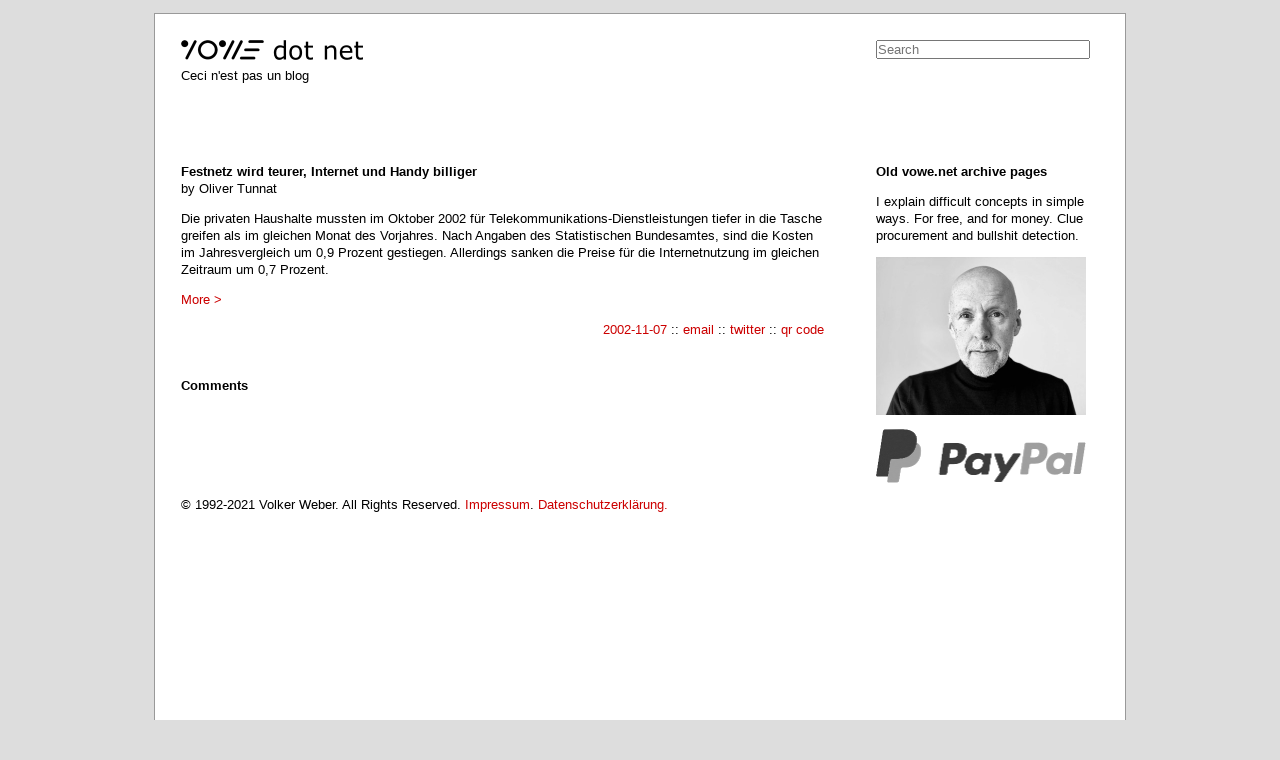

--- FILE ---
content_type: text/html
request_url: https://vowe.net/archives/002666.html
body_size: 2337
content:
<!DOCTYPE html PUBLIC "-//W3C//DTD XHTML 1.0 Transitional//EN" "http://www.w3.org/TR/xhtml1/DTD/xhtml1-transitional.dtd">
<html xmlns="http://www.w3.org/1999/xhtml">
<head>
<meta http-equiv="Content-Type" content="text/html; charset=iso-8859-1" />
<meta name="description" content="vowe dot net :: Ceci n'est pas un blog" />
<meta name="Author" content="Volker Weber" />
<meta name="Keywords" content="Volker Weber TU TH Darmstadt c't Magazin fuer Computertechnik ct iX Heise Verlag Architect Developer Autor Author Redakteur Senior Contributing Editor Wirtschaftsingenieur Diplom Dipl.-Wirtsch.-Ing." />
<meta name="viewport" content="width=device-width, initial-scale=1.0">
<meta name="MSSmartTagsPreventParsing" content="true" />
<meta http-equiv="imagetoolbar" content="no" />
<meta name="twitter:card" content="summary">
<meta name="twitter:site" content="@vowe">
<meta name="twitter:creator" content="@vowe">
<link rel="shortcut icon" href="assets/favicon.ico" type="image/x-icon" />
<link rel="apple-touch-icon" sizes="57x57" href="assets/apple-touch-icon-57x57.png">
<link rel="apple-touch-icon" sizes="114x114" href=assets/apple-touch-icon-114x114.png">
<link rel="apple-touch-icon" sizes="72x72" href="assets/apple-touch-icon-72x72.png">
<link rel="apple-touch-icon" sizes="144x144" href="assets/apple-touch-icon-144x144.png">
<link rel="apple-touch-icon" sizes="60x60" href="assets/apple-touch-icon-60x60.png">
<link rel="apple-touch-icon" sizes="120x120" href="assets/apple-touch-icon-120x120.png">
<link rel="apple-touch-icon" sizes="76x76" href="assets/apple-touch-icon-76x76.png">
<link rel="apple-touch-icon" sizes="152x152" href="assets/apple-touch-icon-152x152.png">
<link rel="apple-touch-icon" sizes="180x180" href="assets/apple-touch-icon-180x180.png">
<link rel="icon" type="image/png" href="assets/favicon-192x192.png" sizes="192x192">
<link rel="icon" type="image/png" href="assets/favicon-160x160.png" sizes="160x160">
<link rel="icon" type="image/png" href="assets/favicon-96x96.png" sizes="96x96">
<link rel="icon" type="image/png" href="assets/favicon-16x16.png" sizes="16x16">
<link rel="icon" type="image/png" href="assets/favicon-32x32.png" sizes="32x32">
<meta name="msapplication-TileColor" content="#ffffff">
<meta name="msapplication-TileImage" content="assets/mstile-144x144.png">
<link rel="stylesheet" href="assets/screen.css" type="text/css" />
<link rel="me" type="text/html" href="http://www.google.com/profiles/101965795444195512315" />
<link rel="me" type="text/html" href="https://micro.blog/vowe"  />
<link rel="openid.server" href="http://www.myopenid.com/server" />
<link rel="openid.delegate" href="http://vowe.myopenid.com/" />


<title>vowe dot net :: Festnetz wird teurer, Internet und Handy billiger</title>

</head>
<body>
<div id="outer">
<div id="header">
<h1><a href="/"><img alt="vowe dot net" src="assets/vowedotnet.png" width="183" height="20" border="0" /></a></h1>
<h2>Ceci n'est pas un blog</h2> 
</div>  <!-- header -->

<div id="search"> 
<form method="get" id="search" action="https://duckduckgo.com/">
   <input type="hidden" name="sites" value="vowe.net"/>
   <input type="hidden" name="kx" value="r"/>
   <input type="hidden" name="kj" value="%23eeeeee"/>
   <input type="hidden" name="ks" value="m"/>
   <input type="hidden" name="k8" value="%23000000"/>
   <input type="hidden" name="k9" value="%23cc0000"/>
   <input type="hidden" name="kaa" value="%23cc0000"/>
   <input type="hidden" name="ky" value="-1"/>   
   <input type="text" style="width:210px" maxlength="255" name="q" placeholder="Search" title="Enter one or more words and hit enter" />
   <input type="submit" value="DuckDuckGo Search" style="visibility: hidden;" />
</form>
</div>  <!-- search --> 
    
<div id="main">

<h2>Festnetz wird teurer, Internet und Handy billiger</a></h2>
<h3>by Oliver Tunnat</h3>

<p>Die privaten Haushalte mussten im Oktober 2002 f&#x00FC;r Telekommunikations-Dienstleistungen tiefer in die Tasche greifen als im gleichen Monat des Vorjahres. Nach Angaben des Statistischen Bundesamtes, sind die Kosten im Jahresvergleich um 0,9 Prozent gestiegen. Allerdings sanken die Preise f&#x00FC;r die Internetnutzung im gleichen Zeitraum um 0,7 Prozent.</p>

<p><a href="http://www.e-business.de/artikelprint.asp?id=7724">More ></a></p>

<a id="more"></a>


<div class="posted">
<a title="Permanent link to this article" href="https://vowe.net/archives/002666.html">2002-11-07</a> :: <a title="mail this to a friend" href="mailto:?subject=vowe%20dot%20net%20::%20Festnetz%20wird%20teurer%2C%20Internet%20und%20Handy%20billiger&amp;body=Here%20is%20a%20story%20that%20might%20interest%20you:%20https%3A%2F%2Fvowe.net%2Farchives%2F002666.html">email</a> :: <a title="Share on Twitter" href="//twitter.com/intent/tweet?text=vowe%20dot%20net%20::%20Festnetz%20wird%20teurer%2C%20Internet%20und%20Handy%20billiger%20https%3A%2F%2Fvowe.net%2Farchives%2F002666.html">twitter</a> :: <a title="Display a QR code for this post" href="http://chart.apis.google.com/chart?cht=qr&chs=300x300&chl=https%3A%2F%2Fvowe.net%2Farchives%2F002666.html">qr code</a>
</div>


<a id="comments"></a>

<h4>Comments</h4>






</div>  <!-- main -->

<div id="side">

<h2>Old vowe.net archive pages</h2>

<p>I explain difficult concepts in simple ways. For free, and for money. Clue procurement and bullshit detection.</p>

<p><img src="assets/vowe201903_420.jpg" width="210" height="158" alt="vowe" /></p>

<p><a href="https://paypal.me/vowe" title="When you want to say send money"><img alt="Paypal vowe" src="assets/paypalmono.png" width="210" style="border: none" /></a></p>

</div>  <!-- side -->

<div id="footer">
<p>&copy; 1992-2021 Volker Weber. All Rights Reserved. <a href="impressum.html">Impressum</a>. <a href="datenschutzerklaerung.html">Datenschutzerkl&auml;rung.</a></p>
</div>  <!-- footer -->

</div>  <!-- outer -->

<script src="js/fluidvids.js"></script>
<script>
    fluidvids.init({
      selector: ['iframe'],
      players: ['www.youtube-nocookie.com', 'player.vimeo.com']
    });
</script>

</body>
</html>
